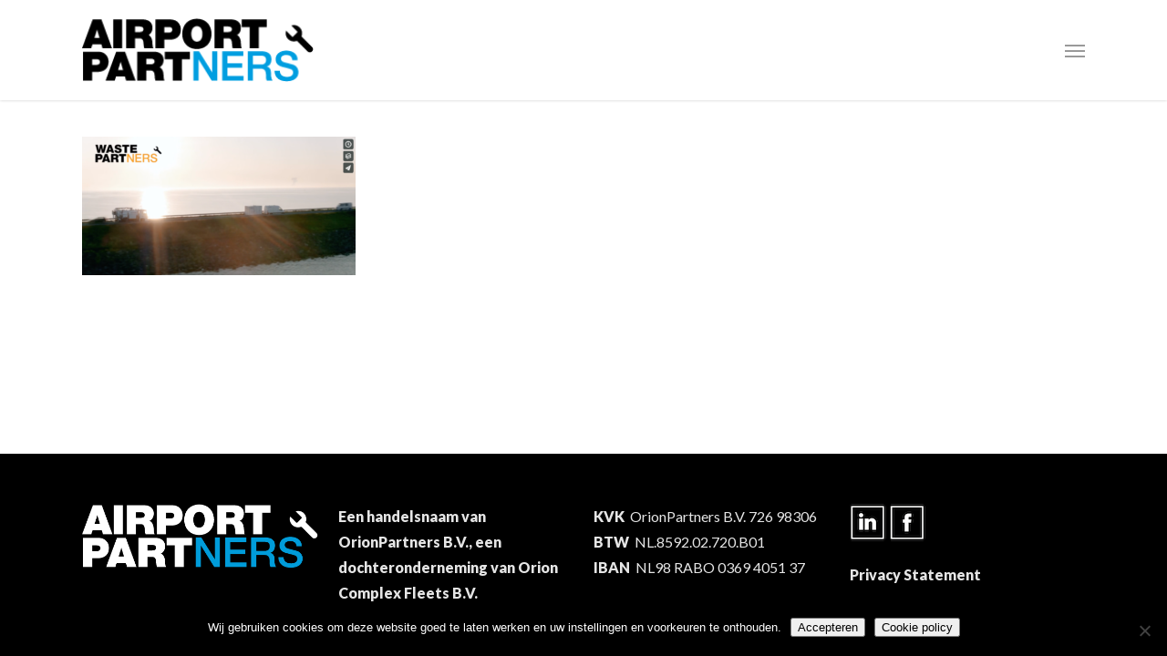

--- FILE ---
content_type: text/css
request_url: https://airportpartners.nl/wp-content/plugins/salient-social/css/style.css?ver=1.2
body_size: 3031
content:
/*---------------------------------------------------------------------------

[Table Of Contents]

1. Hover style
2. Fixed style
3. Minimal style
4. Nectar Love

---------------------------------------------------------------------------*/


/************ 1. Hover style **************/
#single-below-header .nectar-social.hover {
  margin-right: 14px;
}

#single-below-header .nectar-social.hover[data-rm-love="1"] {
  margin-right: 0;
}

.nectar-social.hover {
  position :relative;
}

.nectar-social.hover > *:not(.share-btn) {
  margin-bottom: 14px;
}
.nectar-social.hover > div:not(.share-btn) {
  display: inline-block;
}

#ajax-content-wrap .nectar-social.hover .nectar-love-button span { 
  padding-left: 0;
}

.nectar-social.hover .share-btn i { 
  -webkit-transition: none; 
  transition: none; 
}

.nectar-social.hover .share-btn, 
.nectar-social.hover > div span,
body .nectar-social.hover .nectar-love .nectar-love-count {
  font-size: 14px;
  line-height: 28px;
}

.nectar-social.hover > div a > span {
  -webkit-transition: color .45s cubic-bezier(0.25,1,0.33,1);
  transition: color .45s cubic-bezier(0.25,1,0.33,1);
}

.nectar-social.hover .share-btn, 
.nectar-social.hover > div a > span {
  cursor: pointer;
  -webkit-transition: color .45s cubic-bezier(0.25,1,0.33,1);
  transition: color .45s cubic-bezier(0.25,1,0.33,1);
}
.nectar-social.hover .share-btn, 
.nectar-social.hover > div a {
  display: inline-block;
  border: 2px solid rgba(0,0,0,0.1);
  padding: 6px 20px;
  -webkit-transition: border-color .45s cubic-bezier(0.25,1,0.33,1);
  transition: border-color .45s cubic-bezier(0.25,1,0.33,1);
  border-radius: 100px;
}

.nectar-social.hover .share-btn,
.nectar-social.hover > div a > span,
.sharing-default-minimal .nectar-love {
  color: #888;
}

#single-meta .nectar-social.hover .share-btn {
   padding-left: 20px;
}

.nectar-social.hover .share-btn:hover, 
.nectar-social.hover > div a:hover {
  border-color: rgba(0,0,0,0.5);
}

.nectar-social.hover .nectar-social-inner {
  position: absolute;
  left: 0;
  pointer-events: none;
  width: 300px;
}

.nectar-social.hover .share-btn {
  margin-right: 14px;
}

.nectar-social.hover i.icon-default-style[class^="icon-"],
.nectar-social.hover i[class^="icon-"] {
  margin-right: 7px;
  font-size: 18px;
  line-height: 23px;
  height: 20px;
  -webkit-transition: color .45s cubic-bezier(0.25,1,0.33,1);
  transition: color .45s cubic-bezier(0.25,1,0.33,1);
}


.nectar-social.hover .nectar-social-inner a i {
  font-size: 16px;
}

.nectar-social.hover .nectar-social-inner a {
  transform: translateX(-20px);
  opacity: 0;
  height: 45px;
  width: 45px;
  padding: 0;
  color: #ddd;
  margin: 0 14px 14px 0;
  text-align: center;
  line-height: 43px;
}
.portfolio-items .col .custom-content .nectar-social.hover .nectar-social-inner a {
  width: 45px;
}
.portfolio-items .col .custom-content .nectar-social.hover .nectar-social-inner a {
  margin: 0 14px 14px 0;
}
.portfolio-items .col .custom-content .nectar-social.hover.visible .share-btn, 
.portfolio-items .col .custom-content .nectar-social.hover.visible .nectar-love-button,
.portfolio-items .col .custom-content .nectar-social.hover:not(.visible) .nectar-social-inner a {
  opacity: 0!important;
}
.portfolio-items .custom-content .nectar-social.hover .nectar-love {
  height: auto;
}

.nectar-social.hover[data-position="right"] .nectar-social-inner a { 
  transform: translateX(20px);
}

.nectar-social.hover[data-position="right"] .share-btn {
  float: right;
  margin-left: 14px;
  margin-right: 0;
}
.nectar-social.hover[data-position="right"]  .nectar-social-inner {
  left: auto;
  text-align: right;
  right: 0;
}

.nectar-social.hover.visible .nectar-social-inner a:not(:hover):nth-child(2) {
  transition-delay: 0.03s; 
}
.nectar-social.hover.visible .nectar-social-inner a:not(:hover):nth-child(3) {
 transition-delay: 0.06s; 
}
.nectar-social.hover.visible .nectar-social-inner a:not(:hover):nth-child(4) {
 transition-delay: 0.09s; 
}
.nectar-social.hover.visible .nectar-social-inner a:not(:hover):nth-child(5) {
 transition-delay: 0.12s; 
}

.nectar-social.hover .share-btn,
.nectar-social.hover .nectar-love-button,
.nectar-social.hover .nectar-social-inner a {
  -webkit-transition: all 0.4s cubic-bezier(0.25,1,0.33,1);
  transition: all 0.4s cubic-bezier(0.25,1,0.33,1), ;
}

.nectar-social.hover.visible .share-btn,
.nectar-social.hover.visible .nectar-love-button {
  opacity: 0;
  pointer-events: none;
}
.nectar-social.hover.visible .nectar-social-inner a,
.nectar-social.hover.visible[data-position="right"] .nectar-social-inner a {
  transform: translateX(0px);
  opacity: 1;
}

.nectar-social.hover.visible .nectar-social-inner  {
  pointer-events: all;
}



/************ 2. Fixed style **************/
.nectar-social.fixed > a:before {
  background-color: #000;
}
@media only screen and (max-width:999px){
   .nectar-social.fixed >a{
       transition:all 0.35s cubic-bezier(.15,0.2,.1,1);
        -webkit-transition:all 0.35s cubic-bezier(.15,0.2,.1,1);
        -webkit-transform:scale(0);
        transform:scale(0)
   }
   .nectar-social.fixed{
      margin: 0;
      height:50px;
      pointer-events:none
   }
    .nectar-social.fixed.visible >a{
       -webkit-transform:scale(1);
        transform:scale(1)
   }
    .nectar-social.fixed.visible{
       pointer-events:auto
   }
}

.nectar-social.fixed {
   position:fixed;
    right:34px;
    bottom:34px;
    height:50px;
    width:50px;
    line-height:50px;
    z-index:1000
}
.nectar-social.fixed >a {
   height:50px;
    width:50px;
    line-height:52px;
    text-align:center;
    display:block;
    position:absolute;
    bottom:0;
    left:0;
    z-index:10;
}
.nectar-social.fixed >a:before{
   display:block;
    content:'';
    position:absolute;
    top:0;
    left:0;
    width:100%;
    transition:all 0.45s cubic-bezier(.15,0.2,.1,1);
    -webkit-transition:all 0.45s cubic-bezier(.15,0.2,.1,1);
    height:100%;
    transform: translateZ(0);
    backface-visibility:hidden;
    border-radius:50%
}
.nectar-social.fixed:hover >a:before{
   box-shadow:0 7px 15px rgba(0,0,0,0.2)
}

.nectar-social.fixed >a >[class^="icon-"].icon-default-style{
   font-size:16px;
   height: 50px;
   width: 50px;
   line-height: 50px;
    color:#fff;
    left:-1px;
    top: 0;
    z-index: 10;
    position: relative;
}

.nectar-social.fixed .nectar-social-inner {
   position:absolute;
    height:50px;
    width:50px;
    bottom:0;
    left:0;
    z-index:1;
    text-align:center
}
.nectar-social.fixed .nectar-social-inner a{
   display:block;
    line-height:36px;
    height:36px;
    padding:0;
    margin:0;
    width:36px;
    left:7px;
    position:absolute;
    opacity:0;
    border:none;
    top:0;
    box-shadow:0 7px 15px rgba(0,0,0,0.2);
    border-radius:50%;
    -webkit-transition:all 0.45s cubic-bezier(.15,0.2,.1,1);
    transition:all 0.45s cubic-bezier(.15,0.2,.1,1)
}
.nectar-social.fixed >a:after, 
.nectar-social.fixed .nectar-social-inner a:after{
   background-color:#fff;
    position:absolute;
    width:100%;
    height:100%;
    top:0;
    left:0;
    opacity:0;
    content:'';
    display:block;
    border-radius:50%
}
.nectar-social.fixed a:after{
   -webkit-transition:opacity 0.25s cubic-bezier(.15,0.2,.1,1);
    transition:opacity 0.25s cubic-bezier(.15,0.2,.1,1)
}
@keyframes socialButtonFlash{
   0%{
       opacity:0;
        transform:scale(1)
   }
    25%{
       opacity:0.22;
        transform:scale(1.1115)
   }
    100%{
       opacity:0;
        transform:scale(1.23)
   }
}
.nectar-social.fixed:hover >a:after{
   -webkit-animation:socialButtonFlash 0.45s cubic-bezier(.15,0.2,.1,1) forwards;
    animation:socialButtonFlash 0.45s cubic-bezier(.15,0.2,.1,1) forwards
}
.nectar-social.fixed a:hover:after{
   opacity:0.2
}
.nectar-social.fixed:hover >a:before{
   -webkit-transform:scale(1.23) translateZ(0);
    transform:scale(1.23) translateZ(0)
}
.nectar-social.fixed .nectar-social-inner a:nth-child(1){
   transform:translateY(0px) scale(0);
    -webkit-transform:translateY(0px) scale(0)
}
.nectar-social.fixed .nectar-social-inner a:nth-child(2){
   -webkit-transform:translateY(-36px) scale(0);
    transform:translateY(-36px) scale(0)
}
.nectar-social.fixed .nectar-social-inner a:nth-child(3){
   -webkit-transform:translateY(-86px) scale(0);
    transform:translateY(-86px) scale(0)
}
.nectar-social.fixed .nectar-social-inner a:nth-child(4){
   -webkit-transform:translateY(-136px) scale(0);
    transform:translateY(-136px) scale(0)
}
.nectar-social.fixed .nectar-social-inner a:nth-child(5){
   -webkit-transform:translateY(-186px) scale(0);
    transform:translateY(-186px) scale(0)
}
.nectar-social.fixed:hover .nectar-social-inner a:nth-child(1){
   -webkit-transition:all 0.45s cubic-bezier(.15,0.2,.1,1);
    -webkit-transform:translateY(-56px) scale(1);
    transition:all 0.45s cubic-bezier(.15,0.2,.1,1);
    transform:translateY(-56px) scale(1);
    opacity:1
}
.nectar-social.fixed:hover .nectar-social-inner a:nth-child(2){
   -webkit-transition:all 0.45s cubic-bezier(.15,0.2,.1,1);
    -webkit-transform:translateY(-106px) scale(1);
    transition:all 0.45s cubic-bezier(.15,0.2,.1,1);
    transform:translateY(-106px) scale(1);
    opacity:1
}
.nectar-social.fixed:hover .nectar-social-inner a:nth-child(3){
   -webkit-transition:all 0.45s cubic-bezier(.15,0.2,.1,1);
    -webkit-transform:translateY(-156px) scale(1);
    transition:all 0.45s cubic-bezier(.15,0.2,.1,1);
    transform:translateY(-156px) scale(1);
    opacity:1
}
.nectar-social.fixed:hover .nectar-social-inner a:nth-child(4){
   -webkit-transition:all 0.45s cubic-bezier(.15,0.2,.1,1);
    -webkit-transform:translateY(-206px) scale(1);
    transition:all 0.45s cubic-bezier(.15,0.2,.1,1);
    transform:translateY(-206px) scale(1);
    opacity:1
}
.nectar-social.fixed:hover .nectar-social-inner a:nth-child(5){
   -webkit-transition:all 0.45s cubic-bezier(.15,0.2,.1,1);
    -webkit-transform:translateY(-256px) scale(1);
    transition:all 0.45s cubic-bezier(.15,0.2,.1,1);
    transform:translateY(-256px) scale(1);
    opacity:1
}
.nectar-social.fixed:hover{
   height:340px
}
body .nectar-social.fixed a i,
#ajax-content-wrap .nectar-social.fixed a i{
   color:#fff;
    font-size:14px;
    top: 0;
    padding-right:0;
    display: block;
}

body .nectar-social.fixed .nectar-social-inner a i,
#ajax-content-wrap .nectar-social.fixed .nectar-social-inner a i {
  height:36px;
  line-height:36px;
  width:36px;
}

.nectar-social.fixed .google-plus-share i{
    font-size:12px
}



/************ 3. Minimal style **************/
.sharing-default-minimal .nectar-social .love-text { display: inline; }

.sharing-default-minimal .nectar-social .love-text,
.sharing-default-minimal .nectar-social .social-text,
#ajax-content-wrap .sharing-default-minimal .nectar-social .social-text {
  display: inline-block;
  opacity:1;
  font-size: 15px;
  line-height: 15px;
}

.sharing-default-minimal .nectar-social .facebook-share,
.nectar-social.hover .facebook-share:hover,
#single-below-header .nectar-social.hover .facebook-share:hover {
   border-color:#6a75c8;
    color:#6a75c8;
    transition:all 0.2s ease
}
.sharing-default-minimal .nectar-social .twitter-share,
.nectar-social.hover .twitter-share:hover,
#single-below-header .nectar-social.hover .twitter-share:hover {
   border-color:#6abaf7;
    color:#6abaf7;
    transition:all 0.2s ease
}

.sharing-default-minimal .nectar-social .linkedin-share,
.nectar-social.hover .linkedin-share:hover,
#single-below-header .nectar-social.hover .linkedin-share:hover {
   border-color:#2e82d9;
    color:#2e82d9;
    transition:all 0.2s ease
}
.sharing-default-minimal .nectar-social .pinterest-share,
.nectar-social.hover .pinterest-share:hover,
#single-below-header .nectar-social.hover .pinterest-share:hover {
   border-color:#f00;
    color:#f00;
    transition:all 0.2s ease
}
.sharing-default-minimal .nectar-social .facebook-share i{
    height:15px;
    font-size:15px;
    line-height:19px;
    color:#6a75c8;
    padding-right: 3px;
    transition:all 0.2s ease
}
.sharing-default-minimal .nectar-social .twitter-share i{
    height:15px;
    font-size:16px;
    line-height:18px;
    padding-right: 3px;
    color:#6abaf7;
    transition:all 0.2s ease
}
.sharing-default-minimal .nectar-social .google-plus-share i{
   height:15px;
    font-size:14px;
    line-height:19px;
    padding-right: 3px;
    color:#f05660;
    transition:all 0.2s ease
}
.sharing-default-minimal .nectar-social .linkedin-share i{
   height:15px;
    font-size:14px;
    color:#2e82d9;
    padding-right: 3px;
    line-height:16px;
    transition:all 0.2s ease
}
.sharing-default-minimal .nectar-social .pinterest-share i{
   height:15px;
    font-size:16px;
    color:#f00;
    padding-right: 3px;
    line-height:18px;
    transition:all 0.2s ease
}

/* Minimal coloring */
.sharing-default-minimal .nectar-social .facebook-share:hover,
.nectar-social.fixed .facebook-share {
   background-color:#6a75c8;
}
.sharing-default-minimal .nectar-social .twitter-share:hover,
.nectar-social.fixed .twitter-share {
   background-color:#6abaf7;
}
.sharing-default-minimal .nectar-social .linkedin-share:hover,
.nectar-social.fixed .linkedin-share {
   background-color:#2e82d9;
}
.sharing-default-minimal .nectar-social .pinterest-share:hover,
.nectar-social.fixed .pinterest-share {
   background-color:#f00;
}

.sharing-default-minimal .nectar-social a:hover {
  color:#fff
}

#ajax-content-wrap .sharing-default-minimal .nectar-social .nectar-love,
body .sharing-default-minimal .nectar-social .nectar-love {
  margin-top: 0;
  font-size: 15px;
  line-height: 22px;
}

body .sharing-default-minimal .n-shortcode{
   border-right:none!important;
    top:-1px;
    position:relative
}
.col.centered-text .sharing-default-minimal .nectar-social-inner {
  text-align: center;
}

.sharing-default-minimal .nectar-social-inner .nectar-love {
   border:2px solid rgba(0,0,0,0.2);
    padding:7px 9px 7px 30px!important;
    margin-top:50px;
    height:auto!important;
    font-size:12px;
    margin-right:10px;
    line-height:20px;
    position:relative;
    transition:all 0.2s ease
}
.sharing-default-minimal .nectar-love.loved{
   border-color:transparent;
   background-color: #000;
}
.sharing-default-minimal .n-shortcode .nectar-love .icon-salient-heart-2,
body .sharing-default-minimal .nectar-love i{
    font-size:14px!important;
    margin-right:8px;
    line-height:20px;
    transition:all 0.2s ease
}
#ajax-content-wrap .sharing-default-minimal .nectar-love i, 
body .sharing-default-minimal .hovered .nectar-love i{
   color:rgba(0,0,0,0.2);
    transform:scale(1);
    opacity:1;
    position:relative
}
.sharing-default-minimal .total_loves{
   background-color:rgba(0,0,0,0.2);
   color: #fff;
    border-radius:100px;
    padding:2px 8px!important;
    margin-left:28px;
    float:right;
    line-height:12px;
    transition:all 0.2s ease
}
.sharing-default-minimal .nectar-love .total_loves .nectar-love-count{
   font-size:10px;
   line-height: 16px;
    opacity:1
}
.sharing-default-minimal .nectar-love:hover{
   background-color:#000
}
.sharing-default-minimal .nectar-love:hover .total_loves, 
.sharing-default-minimal .nectar-love.loved .total_loves{
   background-color:rgba(255,255,255,0.25)
}
.sharing-default-minimal .nectar-love .icon-salient-heart-2:before{
   content:"\e00e"!important
}

.sharing-default-minimal .total_loves{
   display:block
}
.sharing-default-minimal a:hover .total_loves,
.sharing-default-minimal .nectar-love.loved .total_loves{
   color:#fff
}

#page-header-bg[data-post-hs="default_minimal"] h1, 
body.single-post .heading-title[data-header-style="default_minimal"] .entry-title{
   text-align:center;
    margin:0 auto
}
.sharing-default-minimal{
   text-align:left
}

.sharing-default-minimal .nectar-social-inner >a{
   border:2px solid #000;
    padding:9px 30px!important;
    margin-right:10px
}
body[data-button-style^="rounded"] .sharing-default-minimal .nectar-social-inner >a, 
body[data-button-style^="rounded"] .sharing-default-minimal .nectar-love{
   border-radius:100px;
    line-height:1px;
    margin:10px 13px 10px 0;
    height:auto;
    display:inline-block
}
.sharing-default-minimal .nectar-social-inner >a, 
.sharing-default-minimal .nectar-love{
   line-height:1px;
  margin:10px 13px 10px 0;
  height:auto;
  display:inline-block
}
.sharing-default-minimal .nectar-social-inner >a,
body[data-button-style^="rounded"] .sharing-default-minimal .nectar-social-inner >a {
  line-height: 18px;
}

.sharing-default-minimal .nectar-social .facebook-share:hover i, 
.sharing-default-minimal .nectar-social .twitter-share:hover i, 
.sharing-default-minimal .nectar-social .google-plus-share:hover i, 
.sharing-default-minimal .nectar-social .linkedin-share:hover i, 
.sharing-default-minimal .nectar-social .pinterest-share:hover i,
.sharing-default-minimal .nectar-love:hover i, 
.sharing-default-minimal .nectar-love:hover, 
.sharing-default-minimal .nectar-love.loved i, 
.sharing-default-minimal .nectar-love.loved, 
body .sharing-default-minimal .hovered .nectar-love.loved i,
#footer-outer .sharing-default-minimal .nectar-social a:hover {
  color:#fff!important
}

.post.masonry-blog-item .post-meta .nectar-love-wrap{
   float:right
}



/************ 4. Nectar Love **************/
.nectar-love-wrap .nectar-love-count {
  margin-left: 5px;
  font-size: 14px;
  line-height: 14px;
}
body .nectar-love-wrap .total_loves {
  line-height: 14px;
}
.nectar-love-wrap {
  line-height:19px
}

article.post .post-meta .nectar-love-wrap {
  text-align: center;
}
body .nectar-love-wrap i[class^="icon-"] {
  font-size: 14px;
  height: 14px;
  top: -1px;
  transition: color 0.2s ease;
  line-height: 14px;
}

.nectar-love{
    -webkit-transition:background-color 0.2s linear;
    transition:background-color 0.2s linear;
    width:auto;
    color:inherit;
    line-height:11px;
    font-size:14px;
    display:inline-block 
}

.nectar-love span{
    font-weight:400;
    color:inherit;
    font-size:12px;
    line-height:12px;
    display:inline-block 
}




.nectar-social .social-text,
.nectar-social .love-text,
.nectar-love .love-text { display: none; }

body .pinterest-share i, 
body .facebook-share i, 
body .twitter-share i, 
body .linkedin-share i,
 .nectar-social .icon-default-style.steadysets-icon-share,
 body [class^="icon-"].icon-salient-heart, 
 body [class^="icon-"].icon-salient-heart-2 {
     background-color:transparent;
     border-radius: 0px;
     font-weight:normal;
     font-size:20px;
     height:20px;
     width:auto;
     line-height:20px;
     color:#ddd;
}

.nectar-social.hover .pinterest-share i, 
.nectar-social.hover .facebook-share i, 
.nectar-social.hover .twitter-share i, 
.nectar-social.hover .linkedin-share i {
  color: inherit;
}

.nectar-social .nectar-social-inner a,
.nectar-social .nectar-love-button .nectar-love,
.nectar-social.fixed > a  {
  text-decoration: none!important;
}

.sharing-default-minimal.post-bottom,
.salient-social-outer.post-bottom {
  margin-top: 40px;
}


--- FILE ---
content_type: text/css
request_url: https://airportpartners.nl/wp-content/plugins/trn-custom-functions/assets/css/style.css?ver=6.8.3
body_size: -193
content:
/* custom CSS */

.hidden {
	display: none; 
	width: 100% !important;
}

.toggle-btn {
	font-weight: strong;
	font-style: italic;
}

--- FILE ---
content_type: text/css
request_url: https://airportpartners.nl/wp-content/themes/orion-child/style.css?ver=13.0.6
body_size: -216
content:
/*
Theme Name: OrionFM
Description: This is a custom child theme for Salient
Template: salient
Version: 1.0
*/







--- FILE ---
content_type: application/javascript
request_url: https://airportpartners.nl/wp-content/plugins/trn-custom-functions/assets/js/script.js?ver=1.0.0
body_size: -232
content:
/* custom JS */
(function($){




    //do not put any jQuery below this line.
})(jQuery);